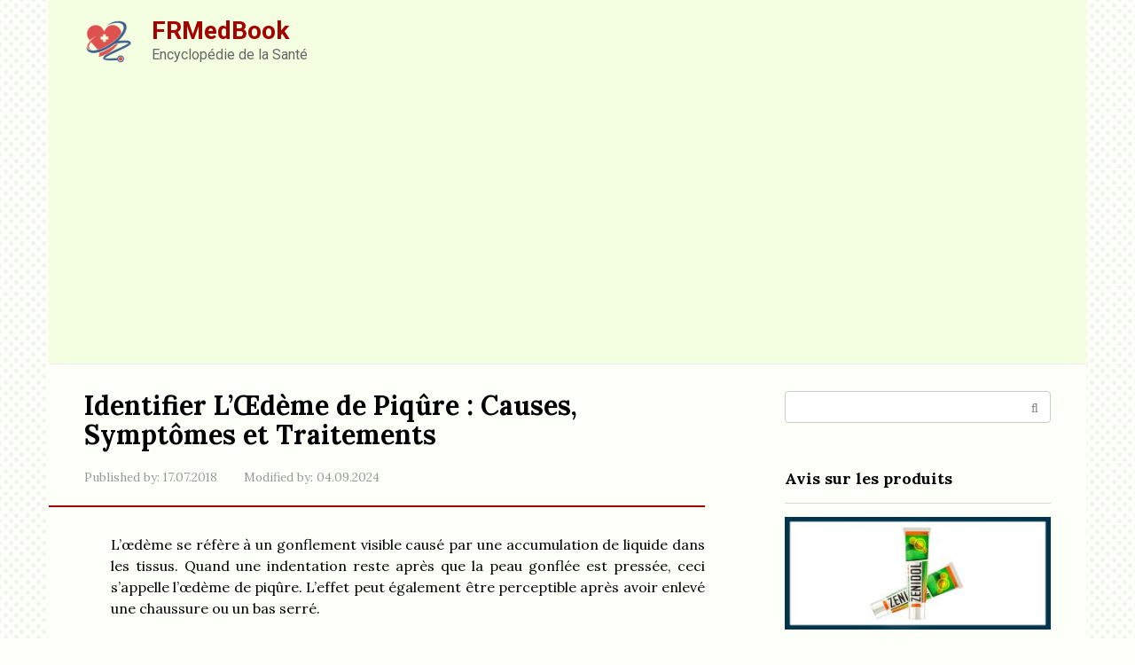

--- FILE ---
content_type: text/html; charset=UTF-8
request_url: https://frmedbook.com/comment-identifier-l-oedeme-de-piqure/
body_size: 13812
content:
<!DOCTYPE html> <html lang="fr-FR"> <head> <meta charset="UTF-8"> <meta name="viewport" content="width=device-width, initial-scale=1"> <meta name='robots' content='index, follow, max-image-preview:large, max-snippet:-1, max-video-preview:-1'/> <title>Identifier L&#039;Œdème de Piqûre : Causes, Symptômes et Traitements</title> <meta name="description" content="Découvrez comment identifier l&#039;œdème de piqûre, ses causes, symptômes et traitements pour une meilleure santé. Consultez nos conseils d&#039;expert."/> <link rel="canonical" href="https://frmedbook.com/comment-identifier-l-oedeme-de-piqure/"/> <meta property="og:locale" content="fr_FR"/> <meta property="og:type" content="article"/> <meta property="og:title" content="Identifier L&#039;Œdème de Piqûre : Causes, Symptômes et Traitements"/> <meta property="og:description" content="Découvrez comment identifier l&#039;œdème de piqûre, ses causes, symptômes et traitements pour une meilleure santé. Consultez nos conseils d&#039;expert."/> <meta property="og:url" content="https://frmedbook.com/comment-identifier-l-oedeme-de-piqure/"/> <meta property="og:site_name" content="FRMedBook"/> <meta property="article:published_time" content="2018-07-17T05:09:16+00:00"/> <meta property="article:modified_time" content="2024-09-04T13:43:42+00:00"/> <meta name="author" content="admin"/> <meta name="twitter:card" content="summary_large_image"/> <style id='classic-theme-styles-inline-css' type='text/css'> /*! This file is auto-generated */ .wp-block-button__link{color:#fff;background-color:#32373c;border-radius:9999px;box-shadow:none;text-decoration:none;padding:calc(.667em + 2px) calc(1.333em + 2px);font-size:1.125em}.wp-block-file__button{background:#32373c;color:#fff;text-decoration:none} </style> <style id='global-styles-inline-css' type='text/css'> :root{--wp--preset--aspect-ratio--square: 1;--wp--preset--aspect-ratio--4-3: 4/3;--wp--preset--aspect-ratio--3-4: 3/4;--wp--preset--aspect-ratio--3-2: 3/2;--wp--preset--aspect-ratio--2-3: 2/3;--wp--preset--aspect-ratio--16-9: 16/9;--wp--preset--aspect-ratio--9-16: 9/16;--wp--preset--color--black: #000000;--wp--preset--color--cyan-bluish-gray: #abb8c3;--wp--preset--color--white: #ffffff;--wp--preset--color--pale-pink: #f78da7;--wp--preset--color--vivid-red: #cf2e2e;--wp--preset--color--luminous-vivid-orange: #ff6900;--wp--preset--color--luminous-vivid-amber: #fcb900;--wp--preset--color--light-green-cyan: #7bdcb5;--wp--preset--color--vivid-green-cyan: #00d084;--wp--preset--color--pale-cyan-blue: #8ed1fc;--wp--preset--color--vivid-cyan-blue: #0693e3;--wp--preset--color--vivid-purple: #9b51e0;--wp--preset--gradient--vivid-cyan-blue-to-vivid-purple: linear-gradient(135deg,rgba(6,147,227,1) 0%,rgb(155,81,224) 100%);--wp--preset--gradient--light-green-cyan-to-vivid-green-cyan: linear-gradient(135deg,rgb(122,220,180) 0%,rgb(0,208,130) 100%);--wp--preset--gradient--luminous-vivid-amber-to-luminous-vivid-orange: linear-gradient(135deg,rgba(252,185,0,1) 0%,rgba(255,105,0,1) 100%);--wp--preset--gradient--luminous-vivid-orange-to-vivid-red: linear-gradient(135deg,rgba(255,105,0,1) 0%,rgb(207,46,46) 100%);--wp--preset--gradient--very-light-gray-to-cyan-bluish-gray: linear-gradient(135deg,rgb(238,238,238) 0%,rgb(169,184,195) 100%);--wp--preset--gradient--cool-to-warm-spectrum: linear-gradient(135deg,rgb(74,234,220) 0%,rgb(151,120,209) 20%,rgb(207,42,186) 40%,rgb(238,44,130) 60%,rgb(251,105,98) 80%,rgb(254,248,76) 100%);--wp--preset--gradient--blush-light-purple: linear-gradient(135deg,rgb(255,206,236) 0%,rgb(152,150,240) 100%);--wp--preset--gradient--blush-bordeaux: linear-gradient(135deg,rgb(254,205,165) 0%,rgb(254,45,45) 50%,rgb(107,0,62) 100%);--wp--preset--gradient--luminous-dusk: linear-gradient(135deg,rgb(255,203,112) 0%,rgb(199,81,192) 50%,rgb(65,88,208) 100%);--wp--preset--gradient--pale-ocean: linear-gradient(135deg,rgb(255,245,203) 0%,rgb(182,227,212) 50%,rgb(51,167,181) 100%);--wp--preset--gradient--electric-grass: linear-gradient(135deg,rgb(202,248,128) 0%,rgb(113,206,126) 100%);--wp--preset--gradient--midnight: linear-gradient(135deg,rgb(2,3,129) 0%,rgb(40,116,252) 100%);--wp--preset--font-size--small: 13px;--wp--preset--font-size--medium: 20px;--wp--preset--font-size--large: 36px;--wp--preset--font-size--x-large: 42px;--wp--preset--spacing--20: 0.44rem;--wp--preset--spacing--30: 0.67rem;--wp--preset--spacing--40: 1rem;--wp--preset--spacing--50: 1.5rem;--wp--preset--spacing--60: 2.25rem;--wp--preset--spacing--70: 3.38rem;--wp--preset--spacing--80: 5.06rem;--wp--preset--shadow--natural: 6px 6px 9px rgba(0, 0, 0, 0.2);--wp--preset--shadow--deep: 12px 12px 50px rgba(0, 0, 0, 0.4);--wp--preset--shadow--sharp: 6px 6px 0px rgba(0, 0, 0, 0.2);--wp--preset--shadow--outlined: 6px 6px 0px -3px rgba(255, 255, 255, 1), 6px 6px rgba(0, 0, 0, 1);--wp--preset--shadow--crisp: 6px 6px 0px rgba(0, 0, 0, 1);}:where(.is-layout-flex){gap: 0.5em;}:where(.is-layout-grid){gap: 0.5em;}body .is-layout-flex{display: flex;}.is-layout-flex{flex-wrap: wrap;align-items: center;}.is-layout-flex > :is(*, div){margin: 0;}body .is-layout-grid{display: grid;}.is-layout-grid > :is(*, div){margin: 0;}:where(.wp-block-columns.is-layout-flex){gap: 2em;}:where(.wp-block-columns.is-layout-grid){gap: 2em;}:where(.wp-block-post-template.is-layout-flex){gap: 1.25em;}:where(.wp-block-post-template.is-layout-grid){gap: 1.25em;}.has-black-color{color: var(--wp--preset--color--black) !important;}.has-cyan-bluish-gray-color{color: var(--wp--preset--color--cyan-bluish-gray) !important;}.has-white-color{color: var(--wp--preset--color--white) !important;}.has-pale-pink-color{color: var(--wp--preset--color--pale-pink) !important;}.has-vivid-red-color{color: var(--wp--preset--color--vivid-red) !important;}.has-luminous-vivid-orange-color{color: var(--wp--preset--color--luminous-vivid-orange) !important;}.has-luminous-vivid-amber-color{color: var(--wp--preset--color--luminous-vivid-amber) !important;}.has-light-green-cyan-color{color: var(--wp--preset--color--light-green-cyan) !important;}.has-vivid-green-cyan-color{color: var(--wp--preset--color--vivid-green-cyan) !important;}.has-pale-cyan-blue-color{color: var(--wp--preset--color--pale-cyan-blue) !important;}.has-vivid-cyan-blue-color{color: var(--wp--preset--color--vivid-cyan-blue) !important;}.has-vivid-purple-color{color: var(--wp--preset--color--vivid-purple) !important;}.has-black-background-color{background-color: var(--wp--preset--color--black) !important;}.has-cyan-bluish-gray-background-color{background-color: var(--wp--preset--color--cyan-bluish-gray) !important;}.has-white-background-color{background-color: var(--wp--preset--color--white) !important;}.has-pale-pink-background-color{background-color: var(--wp--preset--color--pale-pink) !important;}.has-vivid-red-background-color{background-color: var(--wp--preset--color--vivid-red) !important;}.has-luminous-vivid-orange-background-color{background-color: var(--wp--preset--color--luminous-vivid-orange) !important;}.has-luminous-vivid-amber-background-color{background-color: var(--wp--preset--color--luminous-vivid-amber) !important;}.has-light-green-cyan-background-color{background-color: var(--wp--preset--color--light-green-cyan) !important;}.has-vivid-green-cyan-background-color{background-color: var(--wp--preset--color--vivid-green-cyan) !important;}.has-pale-cyan-blue-background-color{background-color: var(--wp--preset--color--pale-cyan-blue) !important;}.has-vivid-cyan-blue-background-color{background-color: var(--wp--preset--color--vivid-cyan-blue) !important;}.has-vivid-purple-background-color{background-color: var(--wp--preset--color--vivid-purple) !important;}.has-black-border-color{border-color: var(--wp--preset--color--black) !important;}.has-cyan-bluish-gray-border-color{border-color: var(--wp--preset--color--cyan-bluish-gray) !important;}.has-white-border-color{border-color: var(--wp--preset--color--white) !important;}.has-pale-pink-border-color{border-color: var(--wp--preset--color--pale-pink) !important;}.has-vivid-red-border-color{border-color: var(--wp--preset--color--vivid-red) !important;}.has-luminous-vivid-orange-border-color{border-color: var(--wp--preset--color--luminous-vivid-orange) !important;}.has-luminous-vivid-amber-border-color{border-color: var(--wp--preset--color--luminous-vivid-amber) !important;}.has-light-green-cyan-border-color{border-color: var(--wp--preset--color--light-green-cyan) !important;}.has-vivid-green-cyan-border-color{border-color: var(--wp--preset--color--vivid-green-cyan) !important;}.has-pale-cyan-blue-border-color{border-color: var(--wp--preset--color--pale-cyan-blue) !important;}.has-vivid-cyan-blue-border-color{border-color: var(--wp--preset--color--vivid-cyan-blue) !important;}.has-vivid-purple-border-color{border-color: var(--wp--preset--color--vivid-purple) !important;}.has-vivid-cyan-blue-to-vivid-purple-gradient-background{background: var(--wp--preset--gradient--vivid-cyan-blue-to-vivid-purple) !important;}.has-light-green-cyan-to-vivid-green-cyan-gradient-background{background: var(--wp--preset--gradient--light-green-cyan-to-vivid-green-cyan) !important;}.has-luminous-vivid-amber-to-luminous-vivid-orange-gradient-background{background: var(--wp--preset--gradient--luminous-vivid-amber-to-luminous-vivid-orange) !important;}.has-luminous-vivid-orange-to-vivid-red-gradient-background{background: var(--wp--preset--gradient--luminous-vivid-orange-to-vivid-red) !important;}.has-very-light-gray-to-cyan-bluish-gray-gradient-background{background: var(--wp--preset--gradient--very-light-gray-to-cyan-bluish-gray) !important;}.has-cool-to-warm-spectrum-gradient-background{background: var(--wp--preset--gradient--cool-to-warm-spectrum) !important;}.has-blush-light-purple-gradient-background{background: var(--wp--preset--gradient--blush-light-purple) !important;}.has-blush-bordeaux-gradient-background{background: var(--wp--preset--gradient--blush-bordeaux) !important;}.has-luminous-dusk-gradient-background{background: var(--wp--preset--gradient--luminous-dusk) !important;}.has-pale-ocean-gradient-background{background: var(--wp--preset--gradient--pale-ocean) !important;}.has-electric-grass-gradient-background{background: var(--wp--preset--gradient--electric-grass) !important;}.has-midnight-gradient-background{background: var(--wp--preset--gradient--midnight) !important;}.has-small-font-size{font-size: var(--wp--preset--font-size--small) !important;}.has-medium-font-size{font-size: var(--wp--preset--font-size--medium) !important;}.has-large-font-size{font-size: var(--wp--preset--font-size--large) !important;}.has-x-large-font-size{font-size: var(--wp--preset--font-size--x-large) !important;} :where(.wp-block-post-template.is-layout-flex){gap: 1.25em;}:where(.wp-block-post-template.is-layout-grid){gap: 1.25em;} :where(.wp-block-columns.is-layout-flex){gap: 2em;}:where(.wp-block-columns.is-layout-grid){gap: 2em;} :root :where(.wp-block-pullquote){font-size: 1.5em;line-height: 1.6;} </style> <link rel='stylesheet' id='google-fonts-css' href='https://fonts.googleapis.com/css?family=Lora%3A400%2C400i%2C700%7CRoboto%3A400%2C400i%2C700&#038;subset=cyrillic&#038;display=swap' media='all'/> <link rel='stylesheet' id='root-style-css' href='https://frmedbook.com/wp-content/themes/root/assets/css/style.min.css' media='all'/> <script type="text/javascript" src="https://frmedbook.com/wp-includes/js/jquery/jquery.min.js" id="jquery-core-js"></script> <style>.pseudo-clearfy-link { color: #008acf; cursor: pointer;}.pseudo-clearfy-link:hover { text-decoration: none;}</style><!-- HFCM by 99 Robots - Snippet # 1: Adsence --> <script async src="https://pagead2.googlesyndication.com/pagead/js/adsbygoogle.js?client=ca-pub-3858228271528730"
     crossorigin="anonymous"></script> <!-- /end HFCM by 99 Robots --> <style>.site-logotype {max-width:1000px}.site-logotype img {max-height:54px}@media (max-width: 991px) {.mob-search{display:block;margin-bottom:25px} }@media (max-width: 991px) {.widget-area {display:block;float:none!important;padding:15px 20px} }.scrolltop {background-color:#ff7070}.scrolltop:after {color:#ffffff}.scrolltop {width:30px}.scrolltop {height:80px}.scrolltop:after {content:"\f176"}.entry-image:not(.entry-image--big) {margin-left:-20px}@media (min-width: 1200px) {.entry-image:not(.entry-image--big) {margin-left:-40px} }.post-box .entry-image img {border-radius:0 6px 6px 0}.post-card:not(.post-card-related) .post-card__image, .post-card:not(.post-card-related) .post-card__image img, .post-card:not(.post-card-related) .post-card__image .entry-meta, .post-card:not(.post-card-related) .thumb-wide {border-radius:6px}.post-card-square__image img {border-radius:6px}.b-related .post-card__image, .b-related .post-card__image img, .b-related .post-card__image .entry-meta, .b-related .thumb-wide {border-radius:6px}body {font-family:"Lora" ,"Helvetica Neue", Helvetica, Arial, sans-serif}@media (min-width: 576px) {body {font-size:16px} }@media (min-width: 576px) {body {line-height:1.5} }.site-title, .site-title a {font-family:"Roboto" ,"Helvetica Neue", Helvetica, Arial, sans-serif}@media (min-width: 576px) {.site-title, .site-title a {font-size:28px} }@media (min-width: 576px) {.site-title, .site-title a {line-height:1.1} }.site-description {font-family:"Roboto" ,"Helvetica Neue", Helvetica, Arial, sans-serif}@media (min-width: 576px) {.site-description {font-size:16px} }@media (min-width: 576px) {.site-description {line-height:1.5} }.top-menu {font-family:"Roboto" ,"Helvetica Neue", Helvetica, Arial, sans-serif}@media (min-width: 576px) {.top-menu {font-size:16px} }@media (min-width: 576px) {.top-menu {line-height:1.5} }.main-navigation ul li a, .main-navigation ul li .removed-link, .footer-navigation ul li a, .footer-navigation ul li .removed-link{font-family:"Roboto" ,"Helvetica Neue", Helvetica, Arial, sans-serif}@media (min-width: 576px) {.main-navigation ul li a, .main-navigation ul li .removed-link, .footer-navigation ul li a, .footer-navigation ul li .removed-link {font-size: 16px} }@media (min-width: 576px) {.main-navigation ul li a, .main-navigation ul li .removed-link, .footer-navigation ul li a, .footer-navigation ul li .removed-link {line-height:1.5} }.h1, h1:not(.site-title) {font-weight:bold;}.h2, h2 {font-weight:bold;}.h3, h3 {font-weight:bold;}.h4, h4 {font-weight:bold;}.h5, h5 {font-weight:bold;}.h6, h6 {font-weight:bold;}.mob-hamburger span, .card-slider__category, .card-slider-container .swiper-pagination-bullet-active, .page-separator, .pagination .current, .pagination a.page-numbers:hover, .entry-content ul:not([class])>li:before, .entry-content ul.wp-block-list>li:before, .home-text ul:not([class])>li:before, .home-text ul.wp-block-list>li:before, .taxonomy-description ul:not([class])>li:before, .taxonomy-description ul.wp-block-list>li:before, .btn, .comment-respond .form-submit input, .contact-form .contact_submit, .page-links__item {background-color:#a50000}.spoiler-box, .entry-content ol:not([class]) li:before, .entry-content ol.wp-block-list li:before, .home-text ol:not([class]) li:before, .home-text ol.wp-block-list li:before, .taxonomy-description ol:not([class]) li:before, .taxonomy-description ol.wp-block-list li:before, .mob-hamburger, .inp:focus, .search-form__text:focus, .entry-content blockquote:not(.wpremark), .comment-respond .comment-form-author input:focus, .comment-respond .comment-form-author textarea:focus, .comment-respond .comment-form-comment input:focus, .comment-respond .comment-form-comment textarea:focus, .comment-respond .comment-form-email input:focus, .comment-respond .comment-form-email textarea:focus, .comment-respond .comment-form-url input:focus, .comment-respond .comment-form-url textarea:focus {border-color:#a50000}.entry-content blockquote:before, .spoiler-box__title:after, .sidebar-navigation .menu-item-has-children:after, .star-rating--score-1:not(.hover) .star-rating-item:nth-child(1), .star-rating--score-2:not(.hover) .star-rating-item:nth-child(1), .star-rating--score-2:not(.hover) .star-rating-item:nth-child(2), .star-rating--score-3:not(.hover) .star-rating-item:nth-child(1), .star-rating--score-3:not(.hover) .star-rating-item:nth-child(2), .star-rating--score-3:not(.hover) .star-rating-item:nth-child(3), .star-rating--score-4:not(.hover) .star-rating-item:nth-child(1), .star-rating--score-4:not(.hover) .star-rating-item:nth-child(2), .star-rating--score-4:not(.hover) .star-rating-item:nth-child(3), .star-rating--score-4:not(.hover) .star-rating-item:nth-child(4), .star-rating--score-5:not(.hover) .star-rating-item:nth-child(1), .star-rating--score-5:not(.hover) .star-rating-item:nth-child(2), .star-rating--score-5:not(.hover) .star-rating-item:nth-child(3), .star-rating--score-5:not(.hover) .star-rating-item:nth-child(4), .star-rating--score-5:not(.hover) .star-rating-item:nth-child(5), .star-rating-item.hover {color:#a50000}body {color:#000000}a, .spanlink, .comment-reply-link, .pseudo-link, .root-pseudo-link {color:#428bca}a:hover, a:focus, a:active, .spanlink:hover, .comment-reply-link:hover, .pseudo-link:hover {color:#e66212}.site-header {background-color:#f3ffe0}.site-header {color:#000000}.site-title, .site-title a {color:#a50000}.site-description, .site-description a {color:#666666}.top-menu ul li a {color:#333333}.main-navigation, .footer-navigation, .main-navigation ul li .sub-menu, .footer-navigation ul li .sub-menu {background-color:#a50000}.main-navigation ul li a, .main-navigation ul li .removed-link, .footer-navigation ul li a, .footer-navigation ul li .removed-link {color:#fdfff9}.site-content {background-color:#fdfff9}.site-footer {background-color:#f3ffe0}.site-footer {color:#000000}body {background-image:url(https://frmedbook.com/wp-content/themes/root/images/backgrounds/dots.png) }</style><link rel="prefetch" href="https://frmedbook.com/wp-content/themes/root/fonts/fontawesome-webfont.ttf" as="font" crossorigin><link rel="preload" href="https://frmedbook.com/wp-content/uploads/2018/06/how-to-identify-pitting-edema-preview.jpg" as="image" crossorigin><style type="text/css" id="custom-background-css"> body.custom-background { background-color: #fdfff9; } </style> <link rel="icon" href="https://frmedbook.com/wp-content/uploads/2018/06/cropped-medbook-1-32x32.png" sizes="32x32"/> <link rel="icon" href="https://frmedbook.com/wp-content/uploads/2018/06/cropped-medbook-1-192x192.png" sizes="192x192"/> <link rel="apple-touch-icon" href="https://frmedbook.com/wp-content/uploads/2018/06/cropped-medbook-1-180x180.png"/> <meta name="msapplication-TileImage" content="https://frmedbook.com/wp-content/uploads/2018/06/cropped-medbook-1-270x270.png"/> </head> <body class="post-template-default single single-post postid-5863 single-format-standard custom-background "> <div id="page" class="site"> <a class="skip-link screen-reader-text" href="#main"><!--noindex-->Skip to content<!--/noindex--></a> <header id="masthead" class="site-header container" itemscope itemtype="http://schema.org/WPHeader"> <div class="site-header-inner "> <div class="site-branding"> <div class="site-logotype"><a href="https://frmedbook.com/"><img src="https://frmedbook.com/wp-content/uploads/2018/06/medbook.png" width="512" height="506" alt="FRMedBook"></a></div> <div class="site-branding-container"> <div class="site-title"><a href="https://frmedbook.com/">FRMedBook</a></div> <p class="site-description">Encyclopédie de la Santé</p> </div> </div><!-- .site-branding --> <div class="mob-hamburger"><span></span></div> <div class="mob-search"> <form role="search" method="get" id="searchform_7065" action="https://frmedbook.com/" class="search-form"> <label class="screen-reader-text" for="s_7065"><!--noindex-->Search: <!--/noindex--></label> <input type="text" value="" name="s" id="s_7065" class="search-form__text"> <button type="submit" id="searchsubmit_7065" class="search-form__submit"></button> </form></div> </div><!--.site-header-inner--> </header><!-- #masthead --> <nav id="site-navigation" class="main-navigation container" style="display: none;"><ul id="header_menu"></ul></nav> <div class="container header-separator"></div> <div id="content" class="site-content container"> <div itemscope itemtype="http://schema.org/Article"> <div id="primary" class="content-area"> <main id="main" class="site-main"> <article id="post-5863" class="post-5863 post type-post status-publish format-standard has-post-thumbnail category-index"> <header class="entry-header"> <h1 class="entry-title" itemprop="headline">Identifier L&rsquo;Œdème de Piqûre : Causes, Symptômes et Traitements</h1> <div class="entry-meta"><span class="entry-date"><span class="entry-label">Published by:</span> <time itemprop="datePublished" datetime="2018-07-17">17.07.2018</time></span><span class="entry-date"><span class="entry-label">Modified by:</span> <time itemprop="dateModified" datetime="2024-09-04">04.09.2024</time></span></div><!-- .entry-meta --> </header><!-- .entry-header --> <div class="page-separator"></div> <div class="entry-content" itemprop="articleBody"> <p align="justify">L&rsquo;œdème se réfère à un gonflement visible causé par une accumulation de liquide dans les tissus. Quand une indentation reste après que la peau gonflée est pressée, ceci s&rsquo;appelle l&rsquo;œdème de piqûre. L&rsquo;effet peut également être perceptible après avoir enlevé une chaussure ou un bas serré.</p> <p align="justify">N&rsquo;importe qui peut avoir un œdème piquant, mais certaines causes peuvent être plus préoccupantes que d&rsquo;autres. Il est donc souvent sage de consulter un médecin pour une évaluation appropriée.</p> <p align="justify">Dans cet article, nous allons explorer qui est à risque pour l&rsquo;œdème pitting, ainsi que les symptômes associés, les traitements disponibles et les techniques de prévention.</p> <h2>Les symptômes de l&rsquo;œdème pitting</h2> <p><img decoding="async" src="https://demedbook.com/images/1/how-to-identify-pitting-edema.jpg" class="aligncenter size-full" alt="Illustration de l'œdème avec des zones enflées. Crédit d'image : James Heilman, MD."></p> <p align="justify">Cette condition est le plus souvent observée dans le bas du corps, notamment dans les jambes, les chevilles et les pieds.</p> <p align="justify">L&rsquo;enflure engendrée par un œdème rend généralement la peau tendue, lourde ou douloureuse. D&rsquo;autres symptômes peuvent varier en fonction de la cause et inclure :</p> <ul> <li>picotements ou sensations de brûlure autour de la zone enflée</li> <li>douleurs et inconfort dans les zones touchées</li> <li>peau bouffie ou raide</li> <li>chaleur au toucher</li> <li>engourdissement</li> <li>ballonnements</li> <li>rétention d&rsquo;eau</li> <li>crampes</li> <li>toux inexpliquée</li> <li>fatigue ou baisse d&rsquo;énergie</li> <li>douleur thoracique</li> <li>essoufflement ou difficulté à respirer</li> </ul> <p align="justify">Les personnes éprouvant des douleurs thoraciques, un essoufflement ou un gonflement d&rsquo;un seul membre doivent consulter un médecin sans délai.</p> <h3>Piqûre ou œdème sans piqûres</h3> <p align="justify">L&rsquo;œdème se produit lorsque le liquide s&rsquo;accumule dans les tissus, entraînant un gonflement. En appliquant une pression sur une zone enflée, une dépression peut apparaître dans la peau.</p> <p align="justify">Dans le cas de l&rsquo;œdème sans piqûres, la peau reprend généralement sa forme normale une fois la pression relâchée.</p> <h2>Causes de l&rsquo;œdème pitting</h2> <p align="justify">Divers facteurs peuvent entraîner l&rsquo;œdème de piqûres, notamment :</p> <ul> <li>voyager en avion</li> <li>mauvaise circulation sanguine</li> <li>obésité</li> <li>grossesse</li> <li>déshydratation</li> <li>faibles niveaux de protéines dans le sang</li> <li>traumatismes ou blessures</li> </ul> <p align="justify">De plus, certaines conditions médicales peuvent être responsables :</p> <ul> <li>hypertension artérielle</li> <li>diabète</li> <li>arthrite psoriasique</li> <li>problèmes rénaux</li> <li>maladies pulmonaires</li> <li>maladies du foie</li> <li>thrombose veineuse profonde, souvent dans la jambe</li> <li>insuffisance veineuse chronique</li> <li>complications des valves cardiaques</li> <li>insuffisance cardiaque congestive</li> </ul> <p align="justify">L&rsquo;œdème par piqûres peut également résulter de certains médicaments, tels que :</p> <ul> <li>stéroïdes</li> <li>anti-inflammatoires non stéroïdiens (AINS)</li> <li>hormones de substitution comme l&rsquo;œstrogène</li> <li>médicaments pour l&rsquo;hypertension</li> <li>thiazolidinediones, utilisés pour traiter le diabète de type 2</li> </ul> <h2>Facteurs de risque</h2> <p><img decoding="async" src="https://demedbook.com/images/1/how-to-identify-pitting-edema_2.jpg" class="aligncenter size-full" alt="Femme allongée sur un canapé, illustrant un mode de vie sédentaire."></p> <p align="justify">L&rsquo;œdème de piqûre peut toucher n&rsquo;importe qui, mais certains facteurs peuvent augmenter le risque :</p> <ul> <li>mode de vie sédentaire</li> <li>vivre dans un climat chaud</li> <li>régime riche en sodium</li> <li>obésité</li> <li>grossesses multiples</li> <li>antécédents de chirurgie des ganglions lymphatiques</li> <li>troubles thyroïdiens</li> <li>maladies pulmonaires comme l&#8217;emphysème</li> <li>maladies cardiaques</li> </ul> <h2>Quand voir un médecin</h2> <p align="justify">Dans la plupart des cas, il est essentiel qu&rsquo;un médecin détermine la cause de l&rsquo;œdème et, si nécessaire, oriente le patient vers un spécialiste.</p> <p align="justify">Certains symptômes d&rsquo;accompagnement nécessitent des soins urgents. Toute personne souffrant d&rsquo;essoufflement, de douleurs thoraciques ou de gonflement d&rsquo;un membre doit consulter un médecin immédiatement.</p> <p align="justify">Si une douleur à la jambe et un gonflement persistent après plusieurs heures, cela peut indiquer une thrombose veineuse profonde. Ce phénomène se produit lorsqu&rsquo;un caillot de sang se forme profondément dans la jambe. Quiconque suspecte une telle condition devrait rechercher des soins médicaux d&rsquo;urgence.</p> <h3>Œdème de piqûre pendant la grossesse</h3> <p align="justify">La grossesse peut engendrer un œdème par piqûres, qui se résorbe généralement à la fin de cette période. Cependant, il est avisé de discuter de tout nouveau symptôme avec un médecin, qui peut effectuer des tests pour exclure des conditions sérieuses liées à l&rsquo;œdème, comme une hypertension artérielle élevée ou une prééclampsie.</p> <h2>Diagnostic et évaluation</h2> <p align="justify">L&rsquo;œdème de piqûre est souvent diagnostiqué lors d&rsquo;un examen physique. Le médecin peut appliquer une pression sur la peau enflée pendant environ 15 secondes pour vérifier la présence d&rsquo;une indentation persistante.</p> <p align="justify">Étant donné que certaines conditions associées peuvent être plus graves que d&rsquo;autres, il est crucial de déterminer la cause sous-jacente de l&rsquo;œdème. Cela peut nécessiter des tests supplémentaires. L&rsquo;œdème a tendance à se résoudre une fois la cause traitée.</p> <p align="justify">Pour identifier correctement la cause, un médecin peut recueillir des antécédents médicaux détaillés et poser des questions sur les médicaments. Il pourra ensuite référer le patient à un spécialiste des questions veineuses ou circulatoires.</p> <p align="justify">Les tests pouvant aider au diagnostic de l&rsquo;œdème pitting comprennent :</p> <ul> <li>un examen physique</li> <li>tests d&rsquo;imagerie, comme les rayons X, pour détecter la rétention d&rsquo;eau et les problèmes pulmonaires</li> <li>analyses de sang</li> <li>tests d&rsquo;urine</li> <li>un échocardiogramme, qui est une échographie du cœur</li> </ul> <p align="justify">L&rsquo;œdème des piqûres est classé en fonction de la profondeur et de la durée de l&rsquo;indentation. L&rsquo;échelle suivante est utilisée pour évaluer la gravité :</p> <p align="justify">Grade 1 : La pression appliquée par le médecin laisse une indentation de 0 à 2 millimètres qui rebondit immédiatement. C&rsquo;est le type d&rsquo;œdème de piqûre le moins grave.</p> <p align="justify">Grade 2 : La pression laisse une entaille de 3 à 4 mm qui rebondit en moins de 15 secondes.</p> <p align="justify">Grade 3 : La pression laisse une indentation de 5 à 6 mm qui prend jusqu&rsquo;à 30 secondes pour rebondir.</p> <p align="justify">Grade 4 : La pression laisse une indentation de 8 mm ou plus. Il faut plus de 20 secondes pour rebondir.</p> <p align="justify">Comprendre la gravité de l&rsquo;œdème peut aider un médecin à identifier la cause sous-jacente et à déterminer le traitement approprié.</p> <h2>Traitement</h2> <p><img decoding="async" src="https://demedbook.com/images/1/how-to-identify-pitting-edema_3.jpg" class="aligncenter size-full" alt="Médecin examinant un patient pour un traitement."></p> <p align="justify">Le traitement implique de s&rsquo;attaquer à la cause sous-jacente de l&rsquo;œdème. Une variété de traitements s&rsquo;applique en fonction des causes, mais les méthodes courantes comprennent :</p> <ul> <li>élever les membres enflés au-dessus du niveau du cœur</li> <li>porter des bas de compression pour favoriser la circulation</li> <li>subir une intervention chirurgicale vasculaire</li> <li>augmenter les niveaux de protéines dans le sang</li> <li>prendre des diurétiques pour éliminer l&rsquo;excès de liquide</li> </ul> <h2>Prévention</h2> <p align="justify">Une fois la cause sous-jacente traitée avec succès, il est peu probable que l&rsquo;œdème se reproduise.</p> <p align="justify">Certains ajustements au mode de vie et à l&rsquo;alimentation peuvent réduire la probabilité de développer un œdème, notamment pour les personnes à risque élevé.</p> <p align="justify">Ces changements peuvent inclure rester actif, éviter de rester assis ou debout pendant de longues périodes et pratiquer des exercices doux pour réduire l&rsquo;enflure.</p> <h2>Perspective</h2> <p align="justify">L&rsquo;œdème de piqûre est un symptôme courant. En soi, il n&rsquo;est généralement pas inquiétant, mais de nombreuses conditions sous-jacentes nécessitent un traitement, parfois d&rsquo;urgence.</p> <p align="justify">L&rsquo;œdème ne devrait pas entraîner de complications à long terme. Après avoir collaboré avec un médecin, de nombreuses personnes trouvent un soulagement durable de ce symptôme.</p> <h2>Nouvelles Perspectives en 2024</h2> <p align="justify">En 2024, les recherches sur l&rsquo;œdème de piqûre continuent d&rsquo;évoluer. Des études récentes soulignent l&rsquo;importance de la détection précoce et de la gestion proactive. Un rapport de la Société Française de Médecine Interne indique que l&rsquo;intégration de technologies de télémédecine pour surveiller les patients à risque pourrait réduire significativement les complications associées à l&rsquo;œdème.</p> <p align="justify">De plus, des données récentes montrent qu&rsquo;une approche multidisciplinaire, impliquant des nutritionnistes et des physiothérapeutes, aide à mieux gérer les patients souffrant d&rsquo;œdème. Par exemple, un essai clinique a révélé que les patients qui suivaient un programme d&rsquo;exercices personnalisé avaient une réduction de 30 % de l&rsquo;œdème par rapport à ceux qui ne participaient pas à de telles interventions.</p> <p align="justify">Il est également essentiel d&rsquo;éduquer les patients sur l&rsquo;auto-surveillance. Des outils numériques peuvent être utilisés pour suivre les symptômes et alerter les professionnels de santé en cas de détérioration. Cette approche proactive pourrait transformer la manière dont nous gérons l&rsquo;œdème de piqûre à l&rsquo;avenir.</p> </div><!-- .entry-content --> </article><!-- #post-## --> <div class="entry-footer"> </div> <meta itemprop="author" content="admin"> <meta itemscope itemprop="mainEntityOfPage" itemType="https://schema.org/WebPage" itemid="https://frmedbook.com/comment-identifier-l-oedeme-de-piqure/" content="Identifier L&rsquo;Œdème de Piqûre : Causes, Symptômes et Traitements"> <meta itemprop="dateModified" content="2024-09-04"> <meta itemprop="datePublished" content="2018-07-17T11:09:16+03:00"> <div itemprop="publisher" itemscope itemtype="https://schema.org/Organization" style="display: none;"><div itemprop="logo" itemscope itemtype="https://schema.org/ImageObject"><img itemprop="url image" src="https://frmedbook.com/wp-content/uploads/2018/06/medbook.png" alt="FRMedBook"></div><meta itemprop="name" content="FRMedBook"><meta itemprop="telephone" content="FRMedBook"><meta itemprop="address" content="https://frmedbook.com"></div><div class="b-related"><div class="b-related__header"><span>Autres Articles Intéressants :</span></div><div class="b-related__items"> <div id="post-14671" class="post-card post-card-related post-14671 post type-post status-publish format-standard has-post-thumbnail category-index"> <div class="post-card__image"><a href="https://frmedbook.com/plus-de-mal-que-de-bien-d-antioxydant-de-raisin-rouge/"><img width="330" height="140" src="https://frmedbook.com/wp-content/uploads/2018/06/default-488-330x140.jpg" class="attachment-thumb-wide size-thumb-wide wp-post-image" alt="" decoding="async" srcset="https://frmedbook.com/wp-content/uploads/2018/06/default-488-330x140.jpg 330w, https://frmedbook.com/wp-content/uploads/2018/06/default-488-768x329.jpg 768w, https://frmedbook.com/wp-content/uploads/2018/06/default-488.jpg 770w" sizes="(max-width: 330px) 100vw, 330px"/></a></div><header class="entry-header"><div class="entry-title"><a href="https://frmedbook.com/plus-de-mal-que-de-bien-d-antioxydant-de-raisin-rouge/">Les Effets Inattendus du Resvératrol sur la Santé Cardiovasculaire</a></div></header><div class="post-card__content">Un antioxydant naturel trouvé dans les raisins rouges, le resvératrol, pourrait ne pas être aussi bénéfique qu&rsquo;on le pensait auparavant. De récentes recherches menées chez des hommes âgés suggèrent qu&rsquo;il</div> </div> <div id="post-14674" class="post-card post-card-related post-14674 post type-post status-publish format-standard has-post-thumbnail category-index"> <div class="post-card__image"><a href="https://frmedbook.com/aucune-preuve-que-les-tomodensitogrammes-les-rayons-x-causent-le-cancer/"><img width="330" height="140" src="https://frmedbook.com/wp-content/uploads/2018/06/no-evidence-that-ct-scans-x-rays-cause-cancer-preview-1-330x140.jpg" class="attachment-thumb-wide size-thumb-wide wp-post-image" alt="" decoding="async" srcset="https://frmedbook.com/wp-content/uploads/2018/06/no-evidence-that-ct-scans-x-rays-cause-cancer-preview-1-330x140.jpg 330w, https://frmedbook.com/wp-content/uploads/2018/06/no-evidence-that-ct-scans-x-rays-cause-cancer-preview-1-768x329.jpg 768w, https://frmedbook.com/wp-content/uploads/2018/06/no-evidence-that-ct-scans-x-rays-cause-cancer-preview-1.jpg 770w" sizes="(max-width: 330px) 100vw, 330px"/></a></div><header class="entry-header"><div class="entry-title"><a href="https://frmedbook.com/aucune-preuve-que-les-tomodensitogrammes-les-rayons-x-causent-le-cancer/">Aucune Preuve Que Les Rayons X Et Tomodensitogrammes Causent Le Cancer</a></div></header><div class="post-card__content">Les chercheurs concluent qu&rsquo;il n&rsquo;y a aucune preuve que le rayonnement de faible niveau provenant de l&rsquo;imagerie médicale &#8211; comme les rayons X et les tomodensitométries &#8211; cause le cancer.</div> </div> <div id="post-14665" class="post-card post-card-related post-14665 post type-post status-publish format-standard has-post-thumbnail category-index"> <div class="post-card__image"><a href="https://frmedbook.com/la-plus-grande-etude-de-microbiome-pese-sur-notre-sante-intestinale/"><img width="330" height="140" src="https://frmedbook.com/wp-content/uploads/2018/06/largest-microbiome-study-weighs-in-on-our-gut-health-preview-2-330x140.jpg" class="attachment-thumb-wide size-thumb-wide wp-post-image" alt="" decoding="async" loading="lazy" srcset="https://frmedbook.com/wp-content/uploads/2018/06/largest-microbiome-study-weighs-in-on-our-gut-health-preview-2-330x140.jpg 330w, https://frmedbook.com/wp-content/uploads/2018/06/largest-microbiome-study-weighs-in-on-our-gut-health-preview-2-768x329.jpg 768w, https://frmedbook.com/wp-content/uploads/2018/06/largest-microbiome-study-weighs-in-on-our-gut-health-preview-2.jpg 770w" sizes="(max-width: 330px) 100vw, 330px"/></a></div><header class="entry-header"><div class="entry-title"><a href="https://frmedbook.com/la-plus-grande-etude-de-microbiome-pese-sur-notre-sante-intestinale/">Étude du Microbiome : Impact sur Notre Santé Intestinale</a></div></header><div class="post-card__content">Les premiers résultats de la plus grande étude jamais réalisée sur le microbiome humain sont enfin disponibles. Ces résultats ont des implications significatives pour nos pratiques alimentaires, la résistance aux</div> </div> <div id="post-14695" class="post-card post-card-related post-14695 post type-post status-publish format-standard has-post-thumbnail category-index"> <div class="post-card__image"><a href="https://frmedbook.com/nous-entendons-tous-des-voix-dans-nos-tetes-mais-pourquoi-l-etude-enquete/"><img width="330" height="140" src="https://frmedbook.com/wp-content/uploads/2018/06/we-all-hear-voices-in-our-heads-but-why-study-investigates-preview-330x140.jpg" class="attachment-thumb-wide size-thumb-wide wp-post-image" alt="" decoding="async" loading="lazy" srcset="https://frmedbook.com/wp-content/uploads/2018/06/we-all-hear-voices-in-our-heads-but-why-study-investigates-preview-330x140.jpg 330w, https://frmedbook.com/wp-content/uploads/2018/06/we-all-hear-voices-in-our-heads-but-why-study-investigates-preview-768x329.jpg 768w, https://frmedbook.com/wp-content/uploads/2018/06/we-all-hear-voices-in-our-heads-but-why-study-investigates-preview.jpg 770w" sizes="(max-width: 330px) 100vw, 330px"/></a></div><header class="entry-header"><div class="entry-title"><a href="https://frmedbook.com/nous-entendons-tous-des-voix-dans-nos-tetes-mais-pourquoi-l-etude-enquete/">Comprendre Pourquoi Nous Entendons des Voix Intérieures</a></div></header><div class="post-card__content">Selon une nouvelle étude publiée dans un journal scientifique, le cerveau traite essentiellement les pensées intérieures de la même manière que lorsqu&rsquo;il s&rsquo;agit de parler à voix haute. Ce processus</div> </div> <div id="post-14677" class="post-card post-card-related post-14677 post type-post status-publish format-standard has-post-thumbnail category-index"> <div class="post-card__image"><a href="https://frmedbook.com/seulement-boire-de-l-eau-quand-il-a-soif-suggere-une-etude/"><img width="330" height="140" src="https://frmedbook.com/wp-content/uploads/2018/06/only-drink-water-when-thirsty-study-suggests-preview-1-330x140.jpg" class="attachment-thumb-wide size-thumb-wide wp-post-image" alt="" decoding="async" loading="lazy" srcset="https://frmedbook.com/wp-content/uploads/2018/06/only-drink-water-when-thirsty-study-suggests-preview-1-330x140.jpg 330w, https://frmedbook.com/wp-content/uploads/2018/06/only-drink-water-when-thirsty-study-suggests-preview-1-768x329.jpg 768w, https://frmedbook.com/wp-content/uploads/2018/06/only-drink-water-when-thirsty-study-suggests-preview-1.jpg 770w" sizes="(max-width: 330px) 100vw, 330px"/></a></div><header class="entry-header"><div class="entry-title"><a href="https://frmedbook.com/seulement-boire-de-l-eau-quand-il-a-soif-suggere-une-etude/">Boire Selon La Soif : Ce Que Révèle Une Nouvelle Étude</a></div></header><div class="post-card__content">La notion populaire veut que huit verres d&rsquo;eau soient la quantité optimale à boire chaque jour, mais beaucoup de gens trouvent cela difficile à réaliser. Une nouvelle étude pourrait expliquer</div> </div> <div id="post-14668" class="post-card post-card-related post-14668 post type-post status-publish format-standard has-post-thumbnail category-index"> <div class="post-card__image"><a href="https://frmedbook.com/le-cartilage-vivant-cultive-a-l-aide-de-cellules-souches-pourrait-prevenir-la-chirurgie-de-remplacement-de-la-hanche/"><img width="330" height="140" src="https://frmedbook.com/wp-content/uploads/2018/06/living-cartilage-grown-using-stem-cells-could-prevent-hip-replacement-surgery-preview-2-330x140.jpg" class="attachment-thumb-wide size-thumb-wide wp-post-image" alt="" decoding="async" loading="lazy" srcset="https://frmedbook.com/wp-content/uploads/2018/06/living-cartilage-grown-using-stem-cells-could-prevent-hip-replacement-surgery-preview-2-330x140.jpg 330w, https://frmedbook.com/wp-content/uploads/2018/06/living-cartilage-grown-using-stem-cells-could-prevent-hip-replacement-surgery-preview-2-768x329.jpg 768w, https://frmedbook.com/wp-content/uploads/2018/06/living-cartilage-grown-using-stem-cells-could-prevent-hip-replacement-surgery-preview-2.jpg 770w" sizes="(max-width: 330px) 100vw, 330px"/></a></div><header class="entry-header"><div class="entry-title"><a href="https://frmedbook.com/le-cartilage-vivant-cultive-a-l-aide-de-cellules-souches-pourrait-prevenir-la-chirurgie-de-remplacement-de-la-hanche/">Cartilage Vivant Cultivé Avec Cellules Souches Pour Éviter La Chirurgie</a></div></header><div class="post-card__content">Une alternative prometteuse à la chirurgie de remplacement de la hanche pourrait être à notre portée. Des chercheurs ont révélé qu&rsquo;il est possible d&rsquo;utiliser les cellules souches d&rsquo;un patient pour</div> </div> <div id="post-14683" class="post-card post-card-related post-14683 post type-post status-publish format-standard has-post-thumbnail category-index"> <div class="post-card__image"><a href="https://frmedbook.com/grossesses-precieuses-gerees-differemment-par-les-medecins/"><img width="330" height="140" src="https://frmedbook.com/wp-content/uploads/2018/06/precious-baby-pregnancies-managed-differently-by-doctors-preview-1-330x140.jpg" class="attachment-thumb-wide size-thumb-wide wp-post-image" alt="" decoding="async" loading="lazy" srcset="https://frmedbook.com/wp-content/uploads/2018/06/precious-baby-pregnancies-managed-differently-by-doctors-preview-1-330x140.jpg 330w, https://frmedbook.com/wp-content/uploads/2018/06/precious-baby-pregnancies-managed-differently-by-doctors-preview-1-768x329.jpg 768w, https://frmedbook.com/wp-content/uploads/2018/06/precious-baby-pregnancies-managed-differently-by-doctors-preview-1.jpg 770w" sizes="(max-width: 330px) 100vw, 330px"/></a></div><header class="entry-header"><div class="entry-title"><a href="https://frmedbook.com/grossesses-precieuses-gerees-differemment-par-les-medecins/">Grossesses Précieuses : Différences de Gestion par les Médecins</a></div></header><div class="post-card__content">Vous pourriez penser que le conseil de grossesse serait le même pour chaque femme, indépendamment de la façon dont son bébé a été conçu. Toutefois, une étude internationale met en</div> </div> <div id="post-14689" class="post-card post-card-related post-14689 post type-post status-publish format-standard has-post-thumbnail category-index"> <div class="post-card__image"><a href="https://frmedbook.com/les-personnes-sensibles-montrent-une-activite-accrue-dans-les-regions-du-cerveau-liees-a-l-empathie/"><img width="330" height="140" src="https://frmedbook.com/wp-content/uploads/2018/06/sensitive-people-show-heightened-activity-in-empathy-related-brain-regions-preview-330x140.jpg" class="attachment-thumb-wide size-thumb-wide wp-post-image" alt="" decoding="async" loading="lazy" srcset="https://frmedbook.com/wp-content/uploads/2018/06/sensitive-people-show-heightened-activity-in-empathy-related-brain-regions-preview-330x140.jpg 330w, https://frmedbook.com/wp-content/uploads/2018/06/sensitive-people-show-heightened-activity-in-empathy-related-brain-regions-preview-768x329.jpg 768w, https://frmedbook.com/wp-content/uploads/2018/06/sensitive-people-show-heightened-activity-in-empathy-related-brain-regions-preview.jpg 770w" sizes="(max-width: 330px) 100vw, 330px"/></a></div><header class="entry-header"><div class="entry-title"><a href="https://frmedbook.com/les-personnes-sensibles-montrent-une-activite-accrue-dans-les-regions-du-cerveau-liees-a-l-empathie/">Activité Cérébrale des Personnes Sensibles et Empathie Accrue</a></div></header><div class="post-card__content">Les psychologues de l&rsquo;Université de Stony Brook, NY, mettent en lumière une réalité fascinante : environ 20% de la population est génétiquement prédisposée à une conscience et une empathie accrues.</div> </div></div></div> </main><!-- #main --> </div><!-- #primary --> </div><!-- micro --> <aside id="secondary" class="widget-area" itemscope itemtype="http://schema.org/WPSideBar"> <div id="search-2" class="widget widget_search"> <form role="search" method="get" id="searchform_167" action="https://frmedbook.com/" class="search-form"> <label class="screen-reader-text" for="s_167"><!--noindex-->Search: <!--/noindex--></label> <input type="text" value="" name="s" id="s_167" class="search-form__text"> <button type="submit" id="searchsubmit_167" class="search-form__submit"></button> </form></div><div id="wpshop_widget_articles-2" class="widget widget_wpshop_widget_articles"><div class="widget-header">Avis sur les produits</div><div class="widget-articles"> <div class="widget-article widget-article--normal"> <div class="widget-article__image"> <a href="https://frmedbook.com/zenidol-en-france-en-belgique-et-en-suisse/" target="_blank"> <img width="330" height="140" src="https://frmedbook.com/wp-content/uploads/2022/12/zenidol-2023-330x140.jpg" class="attachment-thumb-wide size-thumb-wide wp-post-image" alt="Zenidol en France, en Belgique et en Suisse" decoding="async" loading="lazy" srcset="https://frmedbook.com/wp-content/uploads/2022/12/zenidol-2023-330x140.jpg 330w, https://frmedbook.com/wp-content/uploads/2022/12/zenidol-2023-768x329.jpg 768w, https://frmedbook.com/wp-content/uploads/2022/12/zenidol-2023-1536x658.jpg 1536w, https://frmedbook.com/wp-content/uploads/2022/12/zenidol-2023-770x330.jpg 770w, https://frmedbook.com/wp-content/uploads/2022/12/zenidol-2023.jpg 1540w" sizes="(max-width: 330px) 100vw, 330px"/> </a> </div> <div class="widget-article__body"> <div class="widget-article__title"><a href="https://frmedbook.com/zenidol-en-france-en-belgique-et-en-suisse/" target="_blank">Zenidol en France, en Belgique et en Suisse</a></div> <div class="entry-meta"> </div> </div> </div> <div class="widget-article widget-article--normal"> <div class="widget-article__image"> <a href="https://frmedbook.com/rhino-gold-gel-en-france-et-en-suisse-avis-et-opinions/" target="_blank"> <img width="330" height="140" src="https://frmedbook.com/wp-content/uploads/2022/12/rhino-gold-gel-2023-330x140.jpg" class="attachment-thumb-wide size-thumb-wide wp-post-image" alt="Rhino Gol Gel en France et en Suisse - avis et opinions" decoding="async" loading="lazy" srcset="https://frmedbook.com/wp-content/uploads/2022/12/rhino-gold-gel-2023-330x140.jpg 330w, https://frmedbook.com/wp-content/uploads/2022/12/rhino-gold-gel-2023-768x329.jpg 768w, https://frmedbook.com/wp-content/uploads/2022/12/rhino-gold-gel-2023-1536x658.jpg 1536w, https://frmedbook.com/wp-content/uploads/2022/12/rhino-gold-gel-2023-770x330.jpg 770w, https://frmedbook.com/wp-content/uploads/2022/12/rhino-gold-gel-2023.jpg 1540w" sizes="(max-width: 330px) 100vw, 330px"/> </a> </div> <div class="widget-article__body"> <div class="widget-article__title"><a href="https://frmedbook.com/rhino-gold-gel-en-france-et-en-suisse-avis-et-opinions/" target="_blank">Rhino Gold Gel en France et en Suisse &#8211; avis et opinions</a></div> <div class="entry-meta"> </div> </div> </div> <div class="widget-article widget-article--normal"> <div class="widget-article__image"> <a href="https://frmedbook.com/hondrostrong-en-france-en-belgique-et-au-luxembourg/" target="_blank"> <img width="330" height="140" src="https://frmedbook.com/wp-content/uploads/2022/12/hondrostrong-330x140.jpg" class="attachment-thumb-wide size-thumb-wide wp-post-image" alt="Hondrostrong en France, en Belgique et au Luxembourg" decoding="async" loading="lazy" srcset="https://frmedbook.com/wp-content/uploads/2022/12/hondrostrong-330x140.jpg 330w, https://frmedbook.com/wp-content/uploads/2022/12/hondrostrong-768x329.jpg 768w, https://frmedbook.com/wp-content/uploads/2022/12/hondrostrong-1536x658.jpg 1536w, https://frmedbook.com/wp-content/uploads/2022/12/hondrostrong-770x330.jpg 770w, https://frmedbook.com/wp-content/uploads/2022/12/hondrostrong.jpg 1540w" sizes="(max-width: 330px) 100vw, 330px"/> </a> </div> <div class="widget-article__body"> <div class="widget-article__title"><a href="https://frmedbook.com/hondrostrong-en-france-en-belgique-et-au-luxembourg/" target="_blank">Hondrostrong en France, en Belgique et au Luxembourg</a></div> <div class="entry-meta"> </div> </div> </div></div></div><div id="wpshop_widget_articles-3" class="widget widget_wpshop_widget_articles"><div class="widget-header">Articles populaires</div><div class="widget-articles"> <div class="widget-article widget-article--normal"> <div class="widget-article__image"> <a href="https://frmedbook.com/tout-ce-que-vous-devez-savoir-sur-les-rots-de-soufre/"> <img width="330" height="140" src="https://frmedbook.com/wp-content/uploads/2018/06/everything-you-need-to-know-about-sulfur-burps-preview-330x140.jpg" class="attachment-thumb-wide size-thumb-wide wp-post-image" alt="" decoding="async" loading="lazy" srcset="https://frmedbook.com/wp-content/uploads/2018/06/everything-you-need-to-know-about-sulfur-burps-preview-330x140.jpg 330w, https://frmedbook.com/wp-content/uploads/2018/06/everything-you-need-to-know-about-sulfur-burps-preview-768x329.jpg 768w, https://frmedbook.com/wp-content/uploads/2018/06/everything-you-need-to-know-about-sulfur-burps-preview.jpg 770w" sizes="(max-width: 330px) 100vw, 330px"/> </a> </div> <div class="widget-article__body"> <div class="widget-article__title"><a href="https://frmedbook.com/tout-ce-que-vous-devez-savoir-sur-les-rots-de-soufre/">Comprendre les Rots de Soufre : Causes et Solutions Efficaces</a></div> <div class="entry-meta"> </div> </div> </div> <div class="widget-article widget-article--normal"> <div class="widget-article__image"> <a href="https://frmedbook.com/sept-causes-d-un-psa-eleve-qui-ne-sont-pas-cancereuses/"> <img width="330" height="140" src="https://frmedbook.com/wp-content/uploads/2018/06/seven-causes-of-a-high-psa-that-are-not-cancer-preview-330x140.jpg" class="attachment-thumb-wide size-thumb-wide wp-post-image" alt="" decoding="async" loading="lazy" srcset="https://frmedbook.com/wp-content/uploads/2018/06/seven-causes-of-a-high-psa-that-are-not-cancer-preview-330x140.jpg 330w, https://frmedbook.com/wp-content/uploads/2018/06/seven-causes-of-a-high-psa-that-are-not-cancer-preview-768x329.jpg 768w, https://frmedbook.com/wp-content/uploads/2018/06/seven-causes-of-a-high-psa-that-are-not-cancer-preview.jpg 770w" sizes="(max-width: 330px) 100vw, 330px"/> </a> </div> <div class="widget-article__body"> <div class="widget-article__title"><a href="https://frmedbook.com/sept-causes-d-un-psa-eleve-qui-ne-sont-pas-cancereuses/">Causes Étonnantes d&rsquo;un PSA Élevé Sans Cancer</a></div> <div class="entry-meta"> </div> </div> </div> <div class="widget-article widget-article--normal"> <div class="widget-article__image"> <a href="https://frmedbook.com/qu-est-ce-qui-cause-les-taches-noires-dans-les-selles/"> <img width="330" height="140" src="https://frmedbook.com/wp-content/uploads/2018/06/what-causes-black-specks-in-stool-preview-330x140.jpg" class="attachment-thumb-wide size-thumb-wide wp-post-image" alt="" decoding="async" loading="lazy" srcset="https://frmedbook.com/wp-content/uploads/2018/06/what-causes-black-specks-in-stool-preview-330x140.jpg 330w, https://frmedbook.com/wp-content/uploads/2018/06/what-causes-black-specks-in-stool-preview-768x329.jpg 768w, https://frmedbook.com/wp-content/uploads/2018/06/what-causes-black-specks-in-stool-preview.jpg 770w" sizes="(max-width: 330px) 100vw, 330px"/> </a> </div> <div class="widget-article__body"> <div class="widget-article__title"><a href="https://frmedbook.com/qu-est-ce-qui-cause-les-taches-noires-dans-les-selles/">Comprendre les Taches Noires dans les Selles et leurs Causes</a></div> <div class="entry-meta"> </div> </div> </div> <div class="widget-article widget-article--normal"> <div class="widget-article__image"> <a href="https://frmedbook.com/poils-pubiens-blancs-quatre-causes-possibles/"> <img width="330" height="140" src="https://frmedbook.com/wp-content/uploads/2018/06/white-pubic-hair-four-possible-causes-preview-330x140.jpg" class="attachment-thumb-wide size-thumb-wide wp-post-image" alt="" decoding="async" loading="lazy" srcset="https://frmedbook.com/wp-content/uploads/2018/06/white-pubic-hair-four-possible-causes-preview-330x140.jpg 330w, https://frmedbook.com/wp-content/uploads/2018/06/white-pubic-hair-four-possible-causes-preview-768x329.jpg 768w, https://frmedbook.com/wp-content/uploads/2018/06/white-pubic-hair-four-possible-causes-preview.jpg 770w" sizes="(max-width: 330px) 100vw, 330px"/> </a> </div> <div class="widget-article__body"> <div class="widget-article__title"><a href="https://frmedbook.com/poils-pubiens-blancs-quatre-causes-possibles/">Causes Des Poils Pubiens Blancs Et Solutions Appropriées</a></div> <div class="entry-meta"> </div> </div> </div> <div class="widget-article widget-article--normal"> <div class="widget-article__image"> <a href="https://frmedbook.com/neuf-causes-de-particules-blanches-dans-l-urine/"> <img width="330" height="140" src="https://frmedbook.com/wp-content/uploads/2018/06/nine-causes-of-white-particles-in-urine-preview-330x140.jpg" class="attachment-thumb-wide size-thumb-wide wp-post-image" alt="" decoding="async" loading="lazy" srcset="https://frmedbook.com/wp-content/uploads/2018/06/nine-causes-of-white-particles-in-urine-preview-330x140.jpg 330w, https://frmedbook.com/wp-content/uploads/2018/06/nine-causes-of-white-particles-in-urine-preview-768x329.jpg 768w, https://frmedbook.com/wp-content/uploads/2018/06/nine-causes-of-white-particles-in-urine-preview.jpg 770w" sizes="(max-width: 330px) 100vw, 330px"/> </a> </div> <div class="widget-article__body"> <div class="widget-article__title"><a href="https://frmedbook.com/neuf-causes-de-particules-blanches-dans-l-urine/">Causes Fréquentes de Particules Blanches dans l&rsquo;Urine</a></div> <div class="entry-meta"> </div> </div> </div> <div class="widget-article widget-article--normal"> <div class="widget-article__image"> <a href="https://frmedbook.com/quelles-sont-ces-taches-blanches-sur-mes-mamelons/"> <img width="330" height="140" src="https://frmedbook.com/wp-content/uploads/2018/06/what-are-these-white-spots-on-my-nipples-preview-330x140.jpg" class="attachment-thumb-wide size-thumb-wide wp-post-image" alt="" decoding="async" loading="lazy" srcset="https://frmedbook.com/wp-content/uploads/2018/06/what-are-these-white-spots-on-my-nipples-preview-330x140.jpg 330w, https://frmedbook.com/wp-content/uploads/2018/06/what-are-these-white-spots-on-my-nipples-preview-768x329.jpg 768w, https://frmedbook.com/wp-content/uploads/2018/06/what-are-these-white-spots-on-my-nipples-preview.jpg 770w" sizes="(max-width: 330px) 100vw, 330px"/> </a> </div> <div class="widget-article__body"> <div class="widget-article__title"><a href="https://frmedbook.com/quelles-sont-ces-taches-blanches-sur-mes-mamelons/">Comprendre les Taches Blanches sur les Mamelons</a></div> <div class="entry-meta"> </div> </div> </div> <div class="widget-article widget-article--normal"> <div class="widget-article__image"> <a href="https://frmedbook.com/les-cellules-epitheliales-dans-l-urine-qu-est-ce-que-cela-signifie/"> <img width="330" height="140" src="https://frmedbook.com/wp-content/uploads/2018/06/epithelial-cells-in-urine-what-does-it-mean-preview-330x140.jpg" class="attachment-thumb-wide size-thumb-wide wp-post-image" alt="" decoding="async" loading="lazy" srcset="https://frmedbook.com/wp-content/uploads/2018/06/epithelial-cells-in-urine-what-does-it-mean-preview-330x140.jpg 330w, https://frmedbook.com/wp-content/uploads/2018/06/epithelial-cells-in-urine-what-does-it-mean-preview-768x329.jpg 768w, https://frmedbook.com/wp-content/uploads/2018/06/epithelial-cells-in-urine-what-does-it-mean-preview.jpg 770w" sizes="(max-width: 330px) 100vw, 330px"/> </a> </div> <div class="widget-article__body"> <div class="widget-article__title"><a href="https://frmedbook.com/les-cellules-epitheliales-dans-l-urine-qu-est-ce-que-cela-signifie/">Comprendre Les Cellules Épithéliales Dans L&rsquo;Urine</a></div> <div class="entry-meta"> </div> </div> </div> <div class="widget-article widget-article--normal"> <div class="widget-article__image"> <a href="https://frmedbook.com/quelles-sont-les-causes-des-taches-blanches-dans-mon-caca/"> <img width="330" height="140" src="https://frmedbook.com/wp-content/uploads/2018/06/what-causes-white-specks-in-my-poop-preview-330x140.jpg" class="attachment-thumb-wide size-thumb-wide wp-post-image" alt="" decoding="async" loading="lazy" srcset="https://frmedbook.com/wp-content/uploads/2018/06/what-causes-white-specks-in-my-poop-preview-330x140.jpg 330w, https://frmedbook.com/wp-content/uploads/2018/06/what-causes-white-specks-in-my-poop-preview-768x329.jpg 768w, https://frmedbook.com/wp-content/uploads/2018/06/what-causes-white-specks-in-my-poop-preview.jpg 770w" sizes="(max-width: 330px) 100vw, 330px"/> </a> </div> <div class="widget-article__body"> <div class="widget-article__title"><a href="https://frmedbook.com/quelles-sont-les-causes-des-taches-blanches-dans-mon-caca/">Causes Des Taches Blanches Dans Les Selles : Ce Que Vous Devez Savoir</a></div> <div class="entry-meta"> </div> </div> </div> <div class="widget-article widget-article--normal"> <div class="widget-article__image"> <a href="https://frmedbook.com/arcus-senilis-ce-que-vous-devez-savoir/"> <img width="330" height="140" src="https://frmedbook.com/wp-content/uploads/2018/06/arcus-senilis-what-you-need-to-know-preview-330x140.jpg" class="attachment-thumb-wide size-thumb-wide wp-post-image" alt="" decoding="async" loading="lazy" srcset="https://frmedbook.com/wp-content/uploads/2018/06/arcus-senilis-what-you-need-to-know-preview-330x140.jpg 330w, https://frmedbook.com/wp-content/uploads/2018/06/arcus-senilis-what-you-need-to-know-preview-768x329.jpg 768w, https://frmedbook.com/wp-content/uploads/2018/06/arcus-senilis-what-you-need-to-know-preview.jpg 770w" sizes="(max-width: 330px) 100vw, 330px"/> </a> </div> <div class="widget-article__body"> <div class="widget-article__title"><a href="https://frmedbook.com/arcus-senilis-ce-que-vous-devez-savoir/">Arcus Senilis : Comprendre Cette Condition Oculaire Courante</a></div> <div class="entry-meta"> </div> </div> </div> <div class="widget-article widget-article--normal"> <div class="widget-article__image"> <a href="https://frmedbook.com/douleur-dans-la-cage-thoracique-six-causes-possibles/"> <img width="330" height="140" src="https://frmedbook.com/wp-content/uploads/2018/06/rib-cage-pain-six-possible-causes-preview-330x140.jpg" class="attachment-thumb-wide size-thumb-wide wp-post-image" alt="" decoding="async" loading="lazy" srcset="https://frmedbook.com/wp-content/uploads/2018/06/rib-cage-pain-six-possible-causes-preview-330x140.jpg 330w, https://frmedbook.com/wp-content/uploads/2018/06/rib-cage-pain-six-possible-causes-preview-768x329.jpg 768w, https://frmedbook.com/wp-content/uploads/2018/06/rib-cage-pain-six-possible-causes-preview.jpg 770w" sizes="(max-width: 330px) 100vw, 330px"/> </a> </div> <div class="widget-article__body"> <div class="widget-article__title"><a href="https://frmedbook.com/douleur-dans-la-cage-thoracique-six-causes-possibles/">Causes Courantes de Douleur dans la Cage Thoracique</a></div> <div class="entry-meta"> </div> </div> </div></div></div> </aside><!-- #secondary --> </div><!-- #content --> <footer id="site-footer" class="site-footer container " itemscope itemtype="http://schema.org/WPFooter"> <div class="site-footer-inner "> <div class="footer-bottom"> <div class="footer-info"> © 2018-2026 FRMedBook.com <div class="footer-text">Attention : Seul un professionnel de santé est habilité à prescrire et administrer un traitement. Ne vous auto-médicamentez pas ! Avant de suivre les informations ou recommandations de ce site, ou de prendre des médicaments ou compléments alimentaires, consultez toujours un spécialiste de santé qualifié. <br><br> Pour en savoir plus sur la façon dont vos données personnelles sont traitées, veuillez consulter notre <a href="/privacy-policy/">politique de confidentialité</a>. <br><br> Pour toute question ou assistance, contactez-nous à : <a href="mailto:webmaster@frmedbook.com">webmaster@frmedbook.com</a> </div> </div><!-- .site-info --> </div> </div><!-- .site-footer-inner --> </footer><!-- .site-footer --> <button type="button" class="scrolltop js-scrolltop"></button> </div><!-- #page --> <script>var pseudo_links = document.querySelectorAll(".pseudo-clearfy-link");for (var i=0;i<pseudo_links.length;i++ ) { pseudo_links[i].addEventListener("click", function(e){   window.open( e.target.getAttribute("data-uri") ); }); }</script><script>function disableSelection(target){if (typeof target.onselectstart!="undefined") target.onselectstart=function(){return false};else if (typeof target.style.MozUserSelect!="undefined")target.style.MozUserSelect="none";else target.onmousedown=function(){return false};target.style.cursor = "default"}disableSelection(document.body);</script><script type="text/javascript" id="root-scripts-js-extra">
/* <![CDATA[ */
var settings_array = {"rating_text_average":"average","rating_text_from":"from","lightbox_enabled":""};
var wps_ajax = {"url":"https:\/\/frmedbook.com\/wp-admin\/admin-ajax.php","nonce":"21e93b75d2"};
/* ]]> */
</script> <script type="text/javascript" src="https://frmedbook.com/wp-content/themes/root/assets/js/scripts.min.js" id="root-scripts-js"></script> <!-- Yandex.Metrika counter --> <script type="text/javascript" > (function (d, w, c) { (w[c] = w[c] || []).push(function() { try { w.yaCounter49146784 = new Ya.Metrika2({ id:49146784, clickmap:true, trackLinks:true, accurateTrackBounce:true }); } catch(e) { } }); var n = d.getElementsByTagName("script")[0], s = d.createElement("script"), f = function () { n.parentNode.insertBefore(s, n); }; s.type = "text/javascript"; s.async = true; s.src = "https://mc.yandex.ru/metrika/tag.js"; if (w.opera == "[object Opera]") { d.addEventListener("DOMContentLoaded", f, false); } else { f(); } })(document, window, "yandex_metrika_callbacks2"); </script> <noscript><div><img src="https://mc.yandex.ru/watch/49146784" style="position:absolute; left:-9999px;" alt=""/></div></noscript> <!-- /Yandex.Metrika counter --> </body> </html>

--- FILE ---
content_type: text/html; charset=utf-8
request_url: https://www.google.com/recaptcha/api2/aframe
body_size: 264
content:
<!DOCTYPE HTML><html><head><meta http-equiv="content-type" content="text/html; charset=UTF-8"></head><body><script nonce="qwXMyuja6fjDbldUodb52g">/** Anti-fraud and anti-abuse applications only. See google.com/recaptcha */ try{var clients={'sodar':'https://pagead2.googlesyndication.com/pagead/sodar?'};window.addEventListener("message",function(a){try{if(a.source===window.parent){var b=JSON.parse(a.data);var c=clients[b['id']];if(c){var d=document.createElement('img');d.src=c+b['params']+'&rc='+(localStorage.getItem("rc::a")?sessionStorage.getItem("rc::b"):"");window.document.body.appendChild(d);sessionStorage.setItem("rc::e",parseInt(sessionStorage.getItem("rc::e")||0)+1);localStorage.setItem("rc::h",'1769132722327');}}}catch(b){}});window.parent.postMessage("_grecaptcha_ready", "*");}catch(b){}</script></body></html>